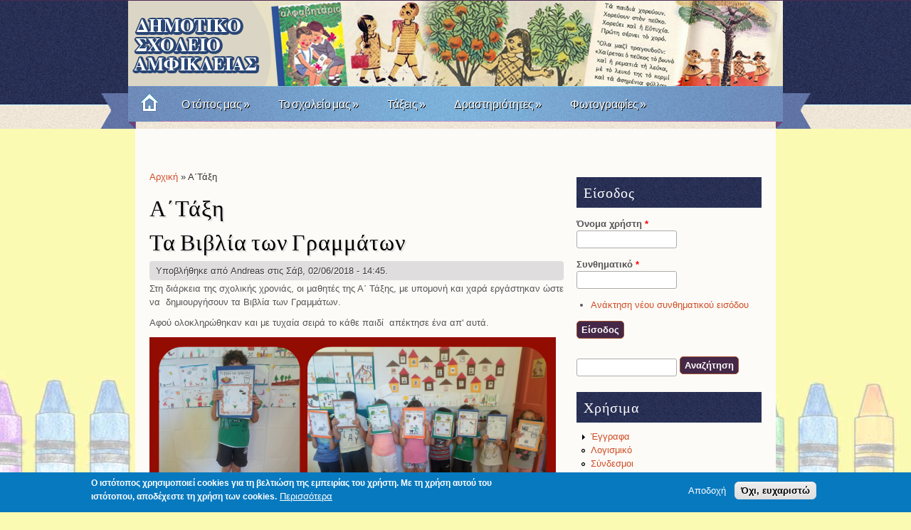

--- FILE ---
content_type: text/html; charset=utf-8
request_url: http://www.dimotikoamfikleias.gr/taxeis/taxi?page=6
body_size: 51959
content:
<!DOCTYPE html>
<html lang="el" dir="ltr">

<head>
  <meta charset="utf-8" />
<meta name="Generator" content="Drupal 7 (http://drupal.org)" />
<link rel="alternate" type="application/rss+xml" title="RSS - Α΄Τάξη" href="http://www.dimotikoamfikleias.gr/taxonomy/term/7/feed" />
<link rel="canonical" href="/taxeis/taxi" />
<link rel="shortlink" href="/taxonomy/term/7" />
<meta about="/taxeis/taxi" typeof="skos:Concept" property="rdfs:label skos:prefLabel" content="Α΄Τάξη" />
<link rel="shortcut icon" href="http://www.dimotikoamfikleias.gr/sites/all/themes/fresh/favicon.ico" type="image/vnd.microsoft.icon" />
  <title>Α΄Τάξη | Δημοτικό Σχολείο Αμφίκλειας</title>
  <link type="text/css" rel="stylesheet" href="http://www.dimotikoamfikleias.gr/sites/default/files/css/css_xE-rWrJf-fncB6ztZfd2huxqgxu4WO-qwma6Xer30m4.css" media="all" />
<link type="text/css" rel="stylesheet" href="http://www.dimotikoamfikleias.gr/sites/default/files/css/css_CueI6iIhjw1A3hMMafooESX1xK3VbUyz4fyChwRT_ns.css" media="all" />
<link type="text/css" rel="stylesheet" href="http://www.dimotikoamfikleias.gr/sites/default/files/css/css_71LimjGUZACm-GAlAY6NJEM1HaPlzutO5DGCON6MAWM.css" media="all" />
<link type="text/css" rel="stylesheet" href="http://www.dimotikoamfikleias.gr/sites/default/files/css/css_Awy0bB5F1eOWSG86QZEEE4ZRsqzhnxEjw6Sq5rfYTvM.css" media="all" />
  <script type="text/javascript" src="http://www.dimotikoamfikleias.gr/sites/default/files/js/js_YD9ro0PAqY25gGWrTki6TjRUG8TdokmmxjfqpNNfzVU.js"></script>
<script type="text/javascript" src="http://www.dimotikoamfikleias.gr/sites/default/files/js/js_RulCPHj8aUtatsXPqRSFtJIhBjBSAzFXZzADEVD4CHY.js"></script>
<script type="text/javascript" src="http://www.dimotikoamfikleias.gr/sites/default/files/js/js_hSKDFkkk7EOxeY5oRFX6r-xukDbQR1T3jGa1a9BMzXA.js"></script>
<script type="text/javascript" src="https://www.googletagmanager.com/gtag/js?id=UA-24251955-21"></script>
<script type="text/javascript">
<!--//--><![CDATA[//><!--
window.dataLayer = window.dataLayer || [];function gtag(){dataLayer.push(arguments)};gtag("js", new Date());gtag("set", "developer_id.dMDhkMT", true);gtag("config", "UA-24251955-21", {"groups":"default"});
//--><!]]>
</script>
<script type="text/javascript" src="http://www.dimotikoamfikleias.gr/sites/default/files/js/js_B6trsIOU5H5p-JX6EarGz1LyDX6fGfVAJNFW0Y6bzSg.js"></script>
<script type="text/javascript">
<!--//--><![CDATA[//><!--
jQuery.extend(Drupal.settings, {"basePath":"\/","pathPrefix":"","setHasJsCookie":0,"ajaxPageState":{"theme":"fresh","theme_token":"MStX8rJ1EUQ6c0NE2dCFgAosephRw2teTqNZExiJc4I","js":{"0":1,"sites\/all\/modules\/eu_cookie_compliance\/js\/eu_cookie_compliance.min.js":1,"misc\/jquery.js":1,"misc\/jquery-extend-3.4.0.js":1,"misc\/jquery-html-prefilter-3.5.0-backport.js":1,"misc\/jquery.once.js":1,"misc\/drupal.js":1,"sites\/all\/modules\/eu_cookie_compliance\/js\/jquery.cookie-1.4.1.min.js":1,"misc\/form-single-submit.js":1,"public:\/\/languages\/el__yvDZICxGowciT98nPhL_EtbP9dzmh9P1fZm2W7fTII.js":1,"sites\/all\/libraries\/colorbox\/jquery.colorbox-min.js":1,"sites\/all\/modules\/colorbox\/js\/colorbox.js":1,"sites\/all\/modules\/colorbox\/styles\/stockholmsyndrome\/colorbox_style.js":1,"sites\/all\/modules\/colorbox\/js\/colorbox_load.js":1,"sites\/all\/modules\/colorbox\/js\/colorbox_inline.js":1,"sites\/all\/modules\/dhtml_menu\/dhtml_menu.js":1,"sites\/all\/modules\/google_analytics\/googleanalytics.js":1,"https:\/\/www.googletagmanager.com\/gtag\/js?id=UA-24251955-21":1,"1":1,"sites\/all\/themes\/fresh\/js\/superfish.js":1,"sites\/all\/themes\/fresh\/js\/jquery.nivo.slider.pack.js":1,"sites\/all\/themes\/fresh\/js\/slider.js":1,"sites\/all\/themes\/fresh\/js\/sfmenu.js":1},"css":{"modules\/system\/system.base.css":1,"modules\/system\/system.menus.css":1,"modules\/system\/system.messages.css":1,"modules\/system\/system.theme.css":1,"modules\/aggregator\/aggregator.css":1,"modules\/book\/book.css":1,"modules\/comment\/comment.css":1,"modules\/field\/theme\/field.css":1,"modules\/node\/node.css":1,"modules\/poll\/poll.css":1,"modules\/search\/search.css":1,"modules\/user\/user.css":1,"sites\/all\/modules\/colorbox\/styles\/stockholmsyndrome\/colorbox_style.css":1,"sites\/all\/modules\/ctools\/css\/ctools.css":1,"sites\/all\/modules\/dhtml_menu\/dhtml_menu.css":1,"sites\/all\/modules\/eu_cookie_compliance\/css\/eu_cookie_compliance.css":1,"modules\/taxonomy\/taxonomy.css":1,"sites\/all\/modules\/addtoany\/addtoany.css":1,"public:\/\/ctools\/css\/8695a9d3e23511e74e4cde79b7ae1666.css":1,"sites\/all\/themes\/fresh\/style.css":1,"sites\/all\/themes\/fresh\/nivo-slider.css":1}},"colorbox":{"opacity":"0.85","current":"{current} of {total}","previous":"\u00ab Prev","next":"Next \u00bb","close":"\u039a\u03bb\u03b5\u03af\u03c3\u03b9\u03bc\u03bf","maxWidth":"98%","maxHeight":"98%","fixed":true,"mobiledetect":true,"mobiledevicewidth":"480px","file_public_path":"\/sites\/default\/files","specificPagesDefaultValue":"admin*\nimagebrowser*\nimg_assist*\nimce*\nnode\/add\/*\nnode\/*\/edit\nprint\/*\nprintpdf\/*\nsystem\/ajax\nsystem\/ajax\/*"},"dhtmlMenu":{"nav":"clone","animation":{"effects":{"height":"height","opacity":"opacity","width":0},"speed":"500"},"effects":{"siblings":"close-same-tree","children":"none","remember":"0"},"filter":{"type":"whitelist","list":{"menu-external-links":"menu-external-links","menu-side-menu":"menu-side-menu","book-toc-1":0,"book-toc-5":0,"main-menu":0,"management":0,"navigation":0,"shortcut-set-1":0,"user-menu":0}}},"eu_cookie_compliance":{"cookie_policy_version":"1.0.0","popup_enabled":1,"popup_agreed_enabled":0,"popup_hide_agreed":0,"popup_clicking_confirmation":false,"popup_scrolling_confirmation":false,"popup_html_info":"\u003Cdiv class=\u0022eu-cookie-compliance-banner eu-cookie-compliance-banner-info eu-cookie-compliance-banner--opt-in\u0022\u003E\n  \u003Cdiv class=\u0022popup-content info\u0022\u003E\n        \u003Cdiv id=\u0022popup-text\u0022\u003E\n      \u003Cp\u003E\u003Cstrong\u003E\u039f \u03b9\u03c3\u03c4\u03cc\u03c4\u03bf\u03c0\u03bf\u03c2 \u03c7\u03c1\u03b7\u03c3\u03b9\u03bc\u03bf\u03c0\u03bf\u03b9\u03b5\u03af cookies \u03b3\u03b9\u03b1 \u03c4\u03b7 \u03b2\u03b5\u03bb\u03c4\u03b9\u03ce\u03c3\u03b7 \u03c4\u03b7\u03c2 \u03b5\u03bc\u03c0\u03b5\u03b9\u03c1\u03af\u03b1\u03c2 \u03c4\u03bf\u03c5 \u03c7\u03c1\u03ae\u03c3\u03c4\u03b7. \u039c\u03b5 \u03c4\u03b7 \u03c7\u03c1\u03ae\u03c3\u03b7 \u03b1\u03c5\u03c4\u03bf\u03cd \u03c4\u03bf\u03c5 \u03b9\u03c3\u03c4\u03cc\u03c4\u03bf\u03c0\u03bf\u03c5, \u03b1\u03c0\u03bf\u03b4\u03ad\u03c7\u03b5\u03c3\u03c4\u03b5 \u03c4\u03b7 \u03c7\u03c1\u03ae\u03c3\u03b7 \u03c4\u03c9\u03bd cookies.\u003C\/strong\u003E\u003C\/p\u003E\n              \u003Cbutton type=\u0022button\u0022 class=\u0022find-more-button eu-cookie-compliance-more-button\u0022\u003E\u03a0\u03b5\u03c1\u03b9\u03c3\u03c3\u03cc\u03c4\u03b5\u03c1\u03b1\u003C\/button\u003E\n          \u003C\/div\u003E\n    \n    \u003Cdiv id=\u0022popup-buttons\u0022 class=\u0022\u0022\u003E\n            \u003Cbutton type=\u0022button\u0022 class=\u0022agree-button eu-cookie-compliance-secondary-button\u0022\u003E\u0391\u03c0\u03bf\u03b4\u03bf\u03c7\u03ae\u003C\/button\u003E\n              \u003Cbutton type=\u0022button\u0022 class=\u0022decline-button eu-cookie-compliance-default-button\u0022 \u003E\u038c\u03c7\u03b9, \u03b5\u03c5\u03c7\u03b1\u03c1\u03b9\u03c3\u03c4\u03ce\u003C\/button\u003E\n          \u003C\/div\u003E\n  \u003C\/div\u003E\n\u003C\/div\u003E","use_mobile_message":false,"mobile_popup_html_info":"\u003Cdiv class=\u0022eu-cookie-compliance-banner eu-cookie-compliance-banner-info eu-cookie-compliance-banner--opt-in\u0022\u003E\n  \u003Cdiv class=\u0022popup-content info\u0022\u003E\n        \u003Cdiv id=\u0022popup-text\u0022\u003E\n                    \u003Cbutton type=\u0022button\u0022 class=\u0022find-more-button eu-cookie-compliance-more-button\u0022\u003E\u03a0\u03b5\u03c1\u03b9\u03c3\u03c3\u03cc\u03c4\u03b5\u03c1\u03b1\u003C\/button\u003E\n          \u003C\/div\u003E\n    \n    \u003Cdiv id=\u0022popup-buttons\u0022 class=\u0022\u0022\u003E\n            \u003Cbutton type=\u0022button\u0022 class=\u0022agree-button eu-cookie-compliance-secondary-button\u0022\u003E\u0391\u03c0\u03bf\u03b4\u03bf\u03c7\u03ae\u003C\/button\u003E\n              \u003Cbutton type=\u0022button\u0022 class=\u0022decline-button eu-cookie-compliance-default-button\u0022 \u003E\u038c\u03c7\u03b9, \u03b5\u03c5\u03c7\u03b1\u03c1\u03b9\u03c3\u03c4\u03ce\u003C\/button\u003E\n          \u003C\/div\u003E\n  \u003C\/div\u003E\n\u003C\/div\u003E\n","mobile_breakpoint":"768","popup_html_agreed":"\u003Cdiv\u003E\n  \u003Cdiv class=\u0022popup-content agreed\u0022\u003E\n    \u003Cdiv id=\u0022popup-text\u0022\u003E\n      \u003Ch2\u003EThank you for accepting cookies\u003C\/h2\u003E\n\u003Cp\u003EYou can now hide this message or find out more about cookies.\u003C\/p\u003E\n    \u003C\/div\u003E\n    \u003Cdiv id=\u0022popup-buttons\u0022\u003E\n      \u003Cbutton type=\u0022button\u0022 class=\u0022hide-popup-button eu-cookie-compliance-hide-button\u0022\u003E\u0391\u03c0\u03cc\u03ba\u03c1\u03c5\u03c8\u03b7\u003C\/button\u003E\n              \u003Cbutton type=\u0022button\u0022 class=\u0022find-more-button eu-cookie-compliance-more-button-thank-you\u0022 \u003E\u03a0\u03b5\u03c1\u03b9\u03c3\u03c3\u03cc\u03c4\u03b5\u03c1\u03b5\u03c2 \u03c0\u03bb\u03b7\u03c1\u03bf\u03c6\u03bf\u03c1\u03af\u03b5\u03c2\u003C\/button\u003E\n          \u003C\/div\u003E\n  \u003C\/div\u003E\n\u003C\/div\u003E","popup_use_bare_css":false,"popup_height":"auto","popup_width":"100%","popup_delay":1000,"popup_link":"\/content\/politiki-prostasias-prosopikon-dedomenon","popup_link_new_window":1,"popup_position":null,"fixed_top_position":1,"popup_language":"el","store_consent":false,"better_support_for_screen_readers":0,"reload_page":0,"domain":"","domain_all_sites":null,"popup_eu_only_js":0,"cookie_lifetime":"100","cookie_session":false,"disagree_do_not_show_popup":0,"method":"opt_in","allowed_cookies":"","withdraw_markup":"\u003Cbutton type=\u0022button\u0022 class=\u0022eu-cookie-withdraw-tab\u0022\u003EPrivacy settings\u003C\/button\u003E\n\u003Cdiv class=\u0022eu-cookie-withdraw-banner\u0022\u003E\n  \u003Cdiv class=\u0022popup-content info\u0022\u003E\n    \u003Cdiv id=\u0022popup-text\u0022\u003E\n      \u003Ch2\u003EWe use cookies on this site to enhance your user experience\u003C\/h2\u003E\n\u003Cp\u003EYou have given your consent for us to set cookies.\u003C\/p\u003E\n    \u003C\/div\u003E\n    \u003Cdiv id=\u0022popup-buttons\u0022\u003E\n      \u003Cbutton type=\u0022button\u0022 class=\u0022eu-cookie-withdraw-button\u0022\u003EWithdraw consent\u003C\/button\u003E\n    \u003C\/div\u003E\n  \u003C\/div\u003E\n\u003C\/div\u003E\n","withdraw_enabled":false,"withdraw_button_on_info_popup":false,"cookie_categories":[],"cookie_categories_details":[],"enable_save_preferences_button":true,"cookie_name":"","cookie_value_disagreed":"0","cookie_value_agreed_show_thank_you":"1","cookie_value_agreed":"2","containing_element":"body","automatic_cookies_removal":true,"close_button_action":"close_banner"},"googleanalytics":{"account":["UA-24251955-21"],"trackOutbound":1,"trackMailto":1,"trackDownload":1,"trackDownloadExtensions":"7z|aac|arc|arj|asf|asx|avi|bin|csv|doc(x|m)?|dot(x|m)?|exe|flv|gif|gz|gzip|hqx|jar|jpe?g|js|mp(2|3|4|e?g)|mov(ie)?|msi|msp|pdf|phps|png|ppt(x|m)?|pot(x|m)?|pps(x|m)?|ppam|sld(x|m)?|thmx|qtm?|ra(m|r)?|sea|sit|tar|tgz|torrent|txt|wav|wma|wmv|wpd|xls(x|m|b)?|xlt(x|m)|xlam|xml|z|zip","trackColorbox":1},"urlIsAjaxTrusted":{"\/taxeis\/taxi?destination=taxonomy\/term\/7%3Fpage%3D6":true,"\/taxeis\/taxi?page=6":true}});
//--><!]]>
</script>
  <!--[if lt IE 9]>
    <script src="http://html5shiv.googlecode.com/svn/trunk/html5.js"></script>
  <![endif]-->
</head>

<body class="html not-front not-logged-in one-sidebar sidebar-first page-taxonomy page-taxonomy-term page-taxonomy-term- page-taxonomy-term-7" >
    <div id="topbar">
<div class="feedlist">
  <ul>
    <li><a href="//rss.xml">RSS</a></li>
    <li><a href="http://www.facebook.com/saran.quardz" target="_blank" rel="me">Facebook</a></li> 
    <li><a href="http://www.twitter.com/saranquardz" target="_blank" rel="me">Twitter</a></li>
  </ul>
</div>
</div>
<div id="masthead">
  <div id="top">
    <div class="head">      
          <h1 class="sitename"><a href="/" title="Αρχική"></a></h1>
  <div class="clear"></div>	
    </div>
  </div>
	
  <div id="botmenu">
    <a title="Home" href="/" class="homemenu"> </a>
    <div id="submenu">
    <ul class="menu"><li class="first expanded"><a href="/content/o-topos-mas">Ο  τόπος μας</a><ul class="menu"><li class="first leaf"><a href="/content/amfikleia">Αμφίκλεια</a></li>
<li class="last leaf"><a href="/content/axiotheata">Αξιοθέατα</a></li>
</ul></li>
<li class="expanded"><a href="/content/sholeio-mas">Το σχολείο μας</a><ul class="menu"><li class="first leaf"><a href="/content/dieythynsi">Διεύθυνση</a></li>
<li class="leaf"><a href="/content/ekpaideytikoi">Εκπαιδευτικοί</a></li>
<li class="leaf"><a href="/content/egkatastaseis" title="">Εγκαταστάσεις</a></li>
<li class="leaf"><a href="/content/syllogos-goneon" title="">Πρόγραμμα</a></li>
<li class="last leaf"><a href="/content/syllogos-goneon" title="">Σύλλογος Γονέων</a></li>
</ul></li>
<li class="expanded active-trail"><a href="/" title="" class="active-trail">Τάξεις</a><ul class="menu"><li class="first leaf active-trail"><a href="/taxeis/taxi" title="" class="active-trail active">Α&#039;</a></li>
<li class="leaf"><a href="/taxeis/b-taxi" title="">Β&#039;</a></li>
<li class="leaf"><a href="/taxeis/g-taxi" title="">Γ&#039;</a></li>
<li class="leaf"><a href="/taxeis/d" title="">Δ΄</a></li>
<li class="leaf"><a href="/taxeis/e-taxi" title="">Ε&#039;</a></li>
<li class="leaf"><a href="/taxeis/st-taxi" title="">ΣΤ&#039;</a></li>
<li class="leaf"><a href="/drastiriotites/tmima-entaxis" title="">Τμήμα Ένταξης</a></li>
<li class="leaf"><a href="/drastiriotites/oloimero" title="">Ολοήμερο</a></li>
<li class="last leaf"><a href="/taxeis/vivliothiki" title="">Βιβλιοθήκη</a></li>
</ul></li>
<li class="expanded"><a href="/content/dieythynsi" title="">Δραστηριότητες</a><ul class="menu"><li class="first leaf"><a href="/drastiriotites/eyelikti-zoni" title="">Ευέλικτη Ζώνη</a></li>
<li class="leaf"><a href="/drastiriotites/peribantologika" title="">Περιβαλλοντικά</a></li>
<li class="leaf"><a href="/drastiriotites/diafora" title="">Εκδρομές-Διάφορα</a></li>
<li class="last leaf"><a href="/fotografies/ekdiloseis" title="">Δράσεις σχολείου</a></li>
</ul></li>
<li class="expanded"><a href="/" title="">Φωτογραφίες</a><ul class="menu"><li class="first leaf"><a href="/content/sholeio-mas-me-heimoniatiko-fonto">Το Σχολείο μας</a></li>
<li class="leaf"><a href="/fotografies/ekdromes" title="">Εκδρομές</a></li>
<li class="last leaf"><a href="/fotografies/istoriko-arheio" title="">Ιστορικό αρχείο</a></li>
</ul></li>
<li class="last leaf"><a href="/content/pos-thymomaste-tin-epanastasi-toy-21-mia-sholiki-drasi-topikis-istorias">Πώς θυμόμαστε την Επανάσταση του &#039;21;  Μια σχολική δράση τοπικής ιστορίας</a></li>
</ul>    </div>
  </div>
</div>

<div id="wrapper">
 <div id="casing">
	
  
  
  <div id="content">
  <div class="breadcrumb"><h2 class="element-invisible">Είστε εδώ</h2><nav class="breadcrumb"><a href="/">Αρχική</a> » Α΄Τάξη</nav></div>  <section id="main" role="main" class="post">
        <a id="main-content"></a>
            <div class="title"><h2 class="title" id="page-title">Α΄Τάξη</h2></div>                <div class="region region-content">
  <div id="block-system-main" class="block block-system">

      
  <div class="content">
    <div class="term-listing-heading"><div id="taxonomy-term-7" class="taxonomy-term vocabulary-takseis">

  
  <div class="content">
      </div>

</div>
</div>  <article id="node-1015" class="node node-takseis node-promoted node-teaser clearfix" about="/content/ta-vivlia-ton-grammaton" typeof="sioc:Item foaf:Document">
          <header>
	                  <h2 class="title" ><a href="/content/ta-vivlia-ton-grammaton">Τα  Βιβλία των Γραμμάτων</a></h2>
            <span property="dc:title" content="Τα  Βιβλία των Γραμμάτων" class="rdf-meta element-hidden"></span><span property="sioc:num_replies" content="0" datatype="xsd:integer" class="rdf-meta element-hidden"></span>  
              <span class="submitted"><span property="dc:date dc:created" content="2018-06-02T14:45:00+03:00" datatype="xsd:dateTime" rel="sioc:has_creator">Υποβλήθηκε από <span class="username" xml:lang="" about="/users/andreas" typeof="sioc:UserAccount" property="foaf:name" datatype="">Andreas</span> στις Σάβ, 02/06/2018 - 14:45.</span></span>
      
          </header>
  
  <div class="content">
    <div class="field field-name-body field-type-text-with-summary field-label-hidden"><div class="field-items"><div class="field-item even" property="content:encoded"><p>Στη διάρκεια της σχολικής χρονιάς, οι μαθητές της Α΄ Τάξης, με υπομονή και χαρά εργάστηκαν ώστε να  δημιουργήσουν τα Βιβλία των Γραμμάτων.</p><p>Αφού ολοκληρώθηκαν και με τυχαία σειρά το κάθε παιδί  απέκτησε ένα απ' αυτά.</p><p><img src="http://dimotikoamfikleias.gr/sites/default/files/pizap.com153000315595715.jpg" width="571" height="551" /></p><p><img src="http://dimotikoamfikleias.gr/sites/default/files/pizap.com15299956744161.jpg" width="572" height="550" /></p><p><img src="http://dimotikoamfikleias.gr/sites/default/files/pizap.com15299959976282.jpg" width="571" height="550" /></p></div></div></div>  </div>

      <footer>
            <ul class="links inline"><li class="node-readmore first last"><a href="/content/ta-vivlia-ton-grammaton" rel="tag" title="Τα  Βιβλία των Γραμμάτων">Διαβάστε περισσότερα<span class="element-invisible"> για Τα  Βιβλία των Γραμμάτων</span></a></li>
</ul>    </footer>
  
    </article> <!-- /.node -->
  <article id="node-1012" class="node node-takseis node-promoted node-teaser clearfix" about="/content/oi-petaloydes-ston-parnasso" typeof="sioc:Item foaf:Document">
          <header>
	                  <h2 class="title" ><a href="/content/oi-petaloydes-ston-parnasso">«Οι πεταλούδες στον Παρνασσό»</a></h2>
            <span property="dc:title" content="«Οι πεταλούδες στον Παρνασσό»" class="rdf-meta element-hidden"></span><span property="sioc:num_replies" content="0" datatype="xsd:integer" class="rdf-meta element-hidden"></span>  
              <span class="submitted"><span property="dc:date dc:created" content="2018-05-30T00:03:17+03:00" datatype="xsd:dateTime" rel="sioc:has_creator">Υποβλήθηκε από <span class="username" xml:lang="" about="/users/panagiota" typeof="sioc:UserAccount" property="foaf:name" datatype="">panagiota</span> στις Τετ, 30/05/2018 - 00:03.</span></span>
      
          </header>
  
  <div class="content">
    <div class="field field-name-body field-type-text-with-summary field-label-hidden"><div class="field-items"><div class="field-item even" property="content:encoded"><p style="text-align: justify;"><span style="font-size: medium;">Την Παρασκευή 18 Μαΐου 2018,  οι μαθητές της Α΄ Τάξης του Δημοτικού Σχολείου Αμφίκλειας επισκέφτηκαν τα γραφεία του Φορέα Διαχείρισης Εθνικού Δρυμού Παρνασσού συνοδευόμενοι από τη δασκάλα τους κα. Θανασιά Αθηνά και το δάσκαλο των Εικαστικών κο. Καραγιάννη Αλέξανδρο.</span></p><p> <img src="http://dimotikoamfikleias.gr/sites/default/files/1_1_1.jpg" width="580" height="386" /></p></div></div></div>  </div>

      <footer>
            <ul class="links inline"><li class="node-readmore first last"><a href="/content/oi-petaloydes-ston-parnasso" rel="tag" title="«Οι πεταλούδες στον Παρνασσό»">Διαβάστε περισσότερα<span class="element-invisible"> για «Οι πεταλούδες στον Παρνασσό»</span></a></li>
</ul>    </footer>
  
    </article> <!-- /.node -->
  <article id="node-377" class="node node-takseis node-promoted node-teaser clearfix" about="/content/giorti-tis-miteras-1" typeof="sioc:Item foaf:Document">
          <header>
	                  <h2 class="title" ><a href="/content/giorti-tis-miteras-1">Γιορτή της μητέρας-Χρόνια Πολλά!</a></h2>
            <span property="dc:title" content="Γιορτή της μητέρας-Χρόνια Πολλά!" class="rdf-meta element-hidden"></span><span property="sioc:num_replies" content="0" datatype="xsd:integer" class="rdf-meta element-hidden"></span>  
              <span class="submitted"><span property="dc:date dc:created" content="2018-05-13T09:59:14+03:00" datatype="xsd:dateTime" rel="sioc:has_creator">Υποβλήθηκε από <span class="username" xml:lang="" about="/users/panagiota" typeof="sioc:UserAccount" property="foaf:name" datatype="">panagiota</span> στις Κυρ, 13/05/2018 - 09:59.</span></span>
      
          </header>
  
  <div class="content">
    <div class="field field-name-body field-type-text-with-summary field-label-hidden"><div class="field-items"><div class="field-item even" property="content:encoded"><p><img src="http://dimotikoamfikleias.gr/sites/default/files/img_5413.jpg" width="550" height="718" /></p></div></div></div>  </div>

      <footer>
            <ul class="links inline"><li class="node-readmore first last"><a href="/content/giorti-tis-miteras-1" rel="tag" title="Γιορτή της μητέρας-Χρόνια Πολλά!">Διαβάστε περισσότερα<span class="element-invisible"> για Γιορτή της μητέρας-Χρόνια Πολλά!</span></a></li>
</ul>    </footer>
  
    </article> <!-- /.node -->
  <article id="node-1005" class="node node-takseis node-promoted node-teaser clearfix" about="/content/i-taxi-sti-dimosia-vivliothiki" typeof="sioc:Item foaf:Document">
          <header>
	                  <h2 class="title" ><a href="/content/i-taxi-sti-dimosia-vivliothiki">Η  Α΄ τάξη στη Δημόσια Βιβλιοθήκη Αμφίκλειας</a></h2>
            <span property="dc:title" content="Η  Α΄ τάξη στη Δημόσια Βιβλιοθήκη Αμφίκλειας" class="rdf-meta element-hidden"></span><span property="sioc:num_replies" content="0" datatype="xsd:integer" class="rdf-meta element-hidden"></span>  
              <span class="submitted"><span property="dc:date dc:created" content="2018-05-03T20:24:00+03:00" datatype="xsd:dateTime" rel="sioc:has_creator">Υποβλήθηκε από <span class="username" xml:lang="" about="/users/andreas" typeof="sioc:UserAccount" property="foaf:name" datatype="">Andreas</span> στις Πέμ, 03/05/2018 - 20:24.</span></span>
      
          </header>
  
  <div class="content">
    <div class="field field-name-body field-type-text-with-summary field-label-hidden"><div class="field-items"><div class="field-item even" property="content:encoded"><p style="text-align: justify;"><span style="font-size: small;">Την Πέμπτη 3 Μαίου 2018, οι μαθητές της Α΄τάξης με τις εκπαιδευτικούς Αθηνά Θανασιά και Αντωνιάδου Αλεξάνδρα, πραγματοποίησαν εκπαιδευτική επίσκεψη στη Δημόσια Βιβλιοθήκη Αμφίκλειας.</span></p><p style="text-align: justify;"><span style="font-size: small;"><img src="http://dimotikoamfikleias.gr/sites/default/files/pizap.com15255330345333.jpg" width="600" height="500" /></span></p><p style="text-align: justify;"><span style="font-size: small;">Αφού  έγιναν μέλη της, δανείστηκαν πολλά εκπαιδευτικά και ψυχαγωγικά βιβλία. </span></p></div></div></div>  </div>

      <footer>
            <ul class="links inline"><li class="node-readmore first last"><a href="/content/i-taxi-sti-dimosia-vivliothiki" rel="tag" title="Η  Α΄ τάξη στη Δημόσια Βιβλιοθήκη Αμφίκλειας">Διαβάστε περισσότερα<span class="element-invisible"> για Η  Α΄ τάξη στη Δημόσια Βιβλιοθήκη Αμφίκλειας</span></a></li>
</ul>    </footer>
  
    </article> <!-- /.node -->
  <article id="node-994" class="node node-takseis node-promoted node-teaser clearfix" about="/content/hristoygenniatikes-kartes" typeof="sioc:Item foaf:Document">
          <header>
	                  <h2 class="title" ><a href="/content/hristoygenniatikes-kartes">Χριστουγεννιάτικες κάρτες</a></h2>
            <span property="dc:title" content="Χριστουγεννιάτικες κάρτες" class="rdf-meta element-hidden"></span><span property="sioc:num_replies" content="0" datatype="xsd:integer" class="rdf-meta element-hidden"></span>  
              <span class="submitted"><span property="dc:date dc:created" content="2018-01-03T15:50:00+02:00" datatype="xsd:dateTime" rel="sioc:has_creator">Υποβλήθηκε από <span class="username" xml:lang="" about="/users/andreas" typeof="sioc:UserAccount" property="foaf:name" datatype="">Andreas</span> στις Τετ, 03/01/2018 - 15:50.</span></span>
      
          </header>
  
  <div class="content">
    <div class="field field-name-body field-type-text-with-summary field-label-hidden"><div class="field-items"><div class="field-item even" property="content:encoded"><p>Την ώρα των Εικαστικών με την καθοδήγηση του κ.Αλέξανδρου Καραγιάννη φτιάξαμε ωραίες χριστουγεννιάτικες κάρτες!</p><p> </p><p><img src="http://dimotikoamfikleias.gr/sites/default/files/pizap.com15150519969551.jpg" width="550" height="501" /></p><p><img src="http://dimotikoamfikleias.gr/sites/default/files/pizap.com15150521837502.jpg" width="550" height="500" /></p><p><img src="http://dimotikoamfikleias.gr/sites/default/files/pizap.com15150523574413.jpg" width="550" height="500" /></p></div></div></div>  </div>

      <footer>
            <ul class="links inline"><li class="node-readmore first last"><a href="/content/hristoygenniatikes-kartes" rel="tag" title="Χριστουγεννιάτικες κάρτες">Διαβάστε περισσότερα<span class="element-invisible"> για Χριστουγεννιάτικες κάρτες</span></a></li>
</ul>    </footer>
  
    </article> <!-- /.node -->
  <article id="node-993" class="node node-takseis node-promoted node-teaser clearfix" about="/content/lexeis-me-grammata-apo-efimerides" typeof="sioc:Item foaf:Document">
          <header>
	                  <h2 class="title" ><a href="/content/lexeis-me-grammata-apo-efimerides">Λέξεις με γράμματα από εφημερίδες</a></h2>
            <span property="dc:title" content="Λέξεις με γράμματα από εφημερίδες" class="rdf-meta element-hidden"></span><span property="sioc:num_replies" content="0" datatype="xsd:integer" class="rdf-meta element-hidden"></span>  
              <span class="submitted"><span property="dc:date dc:created" content="2017-12-02T15:50:00+02:00" datatype="xsd:dateTime" rel="sioc:has_creator">Υποβλήθηκε από <span class="username" xml:lang="" about="/users/andreas" typeof="sioc:UserAccount" property="foaf:name" datatype="">Andreas</span> στις Σάβ, 02/12/2017 - 15:50.</span></span>
      
          </header>
  
  <div class="content">
    <div class="field field-name-body field-type-text-with-summary field-label-hidden"><div class="field-items"><div class="field-item even" property="content:encoded"><p>Με τις οδηγίες της κ.Χριστίνας Καντερέ, 2 ώρες την εβδομάδα διδάσκει στην Α΄τάξη, καταφέραμε και κολλήσαμε τις λέξεις που δημιουργήσαμε.</p><p><img src="http://dimotikoamfikleias.gr/sites/default/files/pizap.com15147116839952.jpg" width="580" height="500" /></p><p><img src="http://dimotikoamfikleias.gr/sites/default/files/pizap.com15147115947791.jpg" width="580" height="500" /></p><p><img src="http://dimotikoamfikleias.gr/sites/default/files/pizap.com15147139249113.jpg" width="581" height="500" /></p></div></div></div>  </div>

      <footer>
            <ul class="links inline"><li class="node-readmore first last"><a href="/content/lexeis-me-grammata-apo-efimerides" rel="tag" title="Λέξεις με γράμματα από εφημερίδες">Διαβάστε περισσότερα<span class="element-invisible"> για Λέξεις με γράμματα από εφημερίδες</span></a></li>
</ul>    </footer>
  
    </article> <!-- /.node -->
  <article id="node-992" class="node node-takseis node-promoted node-teaser clearfix" about="/content/proti-grafi" typeof="sioc:Item foaf:Document">
          <header>
	                  <h2 class="title" ><a href="/content/proti-grafi">Πρώτη γραφή</a></h2>
            <span property="dc:title" content="Πρώτη γραφή" class="rdf-meta element-hidden"></span><span property="sioc:num_replies" content="0" datatype="xsd:integer" class="rdf-meta element-hidden"></span>  
              <span class="submitted"><span property="dc:date dc:created" content="2017-11-30T20:50:00+02:00" datatype="xsd:dateTime" rel="sioc:has_creator">Υποβλήθηκε από <span class="username" xml:lang="" about="/users/andreas" typeof="sioc:UserAccount" property="foaf:name" datatype="">Andreas</span> στις Πέμ, 30/11/2017 - 20:50.</span></span>
      
          </header>
  
  <div class="content">
    <div class="field field-name-body field-type-text-with-summary field-label-hidden"><div class="field-items"><div class="field-item even" property="content:encoded"><p>Γραμματάκια ένα σωρό,</p><p>μου πε η δασκάλα, να μάθω εγώ.</p><p>Της είπα: είναι δύσκολο αυτό!</p><p>Μα μου πε: κι εγώ τι κάνω εδώ;</p><p> </p><p>Μου πιασε το χέρι γερά,</p><p>πάμε μου λέει σταθερά</p><p>Ω τόσο εύκολα είναι τελικά;</p><p>Εγώ τα έγραψα όλα αυτά;</p><p> </p><p>Κοίτα  πρώτο τετράδιο ζηλευτό.</p><p>Θα το χω μια ζωή αυτό.</p><p>Κάθε γράμμα και ζωγραφιά,</p><p>κάθε σελίδα μια ομορφιά!</p><p>Α.Θ.</p><p><img src="http://dimotikoamfikleias.gr/sites/default/files/pizap.com15146499181531.jpg" width="579" height="500" /></p></div></div></div>  </div>

      <footer>
            <ul class="links inline"><li class="node-readmore first last"><a href="/content/proti-grafi" rel="tag" title="Πρώτη γραφή">Διαβάστε περισσότερα<span class="element-invisible"> για Πρώτη γραφή</span></a></li>
</ul>    </footer>
  
    </article> <!-- /.node -->
  <article id="node-984" class="node node-takseis node-teaser clearfix" about="/content/oi-mathites-tis-taxis" typeof="sioc:Item foaf:Document">
          <header>
	                  <h2 class="title" ><a href="/content/oi-mathites-tis-taxis">Οι μαθητές της Α΄ Τάξης</a></h2>
            <span property="dc:title" content="Οι μαθητές της Α΄ Τάξης" class="rdf-meta element-hidden"></span><span property="sioc:num_replies" content="0" datatype="xsd:integer" class="rdf-meta element-hidden"></span>  
              <span class="submitted"><span property="dc:date dc:created" content="2017-10-27T20:50:00+03:00" datatype="xsd:dateTime" rel="sioc:has_creator">Υποβλήθηκε από <span class="username" xml:lang="" about="/users/andreas" typeof="sioc:UserAccount" property="foaf:name" datatype="">Andreas</span> στις Παρ, 27/10/2017 - 20:50.</span></span>
      
          </header>
  
  <div class="content">
    <div class="field field-name-body field-type-text-with-summary field-label-hidden"><div class="field-items"><div class="field-item even" property="content:encoded"><p><img src="http://dimotikoamfikleias.gr/sites/default/files/1_55.jpg" width="569" height="500" /></p></div></div></div>  </div>

      <footer>
            <ul class="links inline"><li class="node-readmore first last"><a href="/content/oi-mathites-tis-taxis" rel="tag" title="Οι μαθητές της Α΄ Τάξης">Διαβάστε περισσότερα<span class="element-invisible"> για Οι μαθητές της Α΄ Τάξης</span></a></li>
</ul>    </footer>
  
    </article> <!-- /.node -->
<h2 class="element-invisible">Σελίδες</h2><div class="item-list"><ul class="pager"><li class="pager-first first"><a title="Πρώτη σελίδα" href="/taxeis/taxi">« πρώτη</a></li>
<li class="pager-previous"><a title="Προηγούμενη σελίδα" href="/taxeis/taxi?page=5">‹ προηγούμενη</a></li>
<li class="pager-ellipsis">…</li>
<li class="pager-item"><a title="πήγαινε στη σελίδα 3" href="/taxeis/taxi?page=2">3</a></li>
<li class="pager-item"><a title="πήγαινε στη σελίδα 4" href="/taxeis/taxi?page=3">4</a></li>
<li class="pager-item"><a title="πήγαινε στη σελίδα 5" href="/taxeis/taxi?page=4">5</a></li>
<li class="pager-item"><a title="πήγαινε στη σελίδα 6" href="/taxeis/taxi?page=5">6</a></li>
<li class="pager-current">7</li>
<li class="pager-item"><a title="πήγαινε στη σελίδα 8" href="/taxeis/taxi?page=7">8</a></li>
<li class="pager-item"><a title="πήγαινε στη σελίδα 9" href="/taxeis/taxi?page=8">9</a></li>
<li class="pager-item"><a title="πήγαινε στη σελίδα 10" href="/taxeis/taxi?page=9">10</a></li>
<li class="pager-item"><a title="πήγαινε στη σελίδα 11" href="/taxeis/taxi?page=10">11</a></li>
<li class="pager-ellipsis">…</li>
<li class="pager-next"><a title="Επόμενη σελίδα" href="/taxeis/taxi?page=7">επόμενη ›</a></li>
<li class="pager-last last"><a title="Τελευταία σελίδα" href="/taxeis/taxi?page=23">τελευταία »</a></li>
</ul></div>  </div>
  
</div> <!-- /.block -->
</div>
 <!-- /.region -->
  </section> <!-- /#main -->
  </div>
      <aside id="sidebar-first" role="complementary" class="sidebar clearfix">
      <div class="region region-sidebar-first">
  <div id="block-user-login" class="block block-user">

        <h2 >Είσοδος</h2>
    
  <div class="content">
    <form action="/taxeis/taxi?destination=taxonomy/term/7%3Fpage%3D6" method="post" id="user-login-form" accept-charset="UTF-8"><div><div class="form-item form-type-textfield form-item-name">
  <label for="edit-name">Όνομα χρήστη <span class="form-required" title="Το πεδίο είναι απαραίτητο.">*</span></label>
 <input type="text" id="edit-name" name="name" value="" size="15" maxlength="60" class="form-text required" />
</div>
<div class="form-item form-type-password form-item-pass">
  <label for="edit-pass">Συνθηματικό <span class="form-required" title="Το πεδίο είναι απαραίτητο.">*</span></label>
 <input type="password" id="edit-pass" name="pass" size="15" maxlength="128" class="form-text required" />
</div>
<div class="item-list"><ul><li class="first last"><a href="/user/password" title="Ανάκτηση νέου συνθηματικού εισόδου μέσω e-mail.">Ανάκτηση νέου συνθηματικού εισόδου</a></li>
</ul></div><input type="hidden" name="form_build_id" value="form-9_rBqlwVc4lybfAiOpBT6xOujRbjxr5Oos3QzikkUC8" />
<input type="hidden" name="form_id" value="user_login_block" />
<div class="form-actions form-wrapper" id="edit-actions"><input type="submit" id="edit-submit" name="op" value="Είσοδος" class="form-submit" /></div></div></form>  </div>
  
</div> <!-- /.block -->
<div id="block-search-form" class="block block-search">

      
  <div class="content">
    <form action="/taxeis/taxi?page=6" method="post" id="search-block-form" accept-charset="UTF-8"><div><div class="container-inline">
      <h2 class="element-invisible">Φόρμα αναζήτησης</h2>
    <div class="form-item form-type-textfield form-item-search-block-form">
  <label class="element-invisible" for="edit-search-block-form--2">Αναζήτηση </label>
 <input title="Πληκτρολογήστε τους όρους που θέλετε να αναζητήσετε." type="text" id="edit-search-block-form--2" name="search_block_form" value="" size="15" maxlength="128" class="form-text" />
</div>
<div class="form-actions form-wrapper" id="edit-actions--2"><input type="submit" id="edit-submit--2" name="op" value="Αναζήτηση" class="form-submit" /></div><input type="hidden" name="form_build_id" value="form-0dzpKefusede3xFvxDu5_bweLT5PV68zlz2kYniYG68" />
<input type="hidden" name="form_id" value="search_block_form" />
</div>
</div></form>  </div>
  
</div> <!-- /.block -->
<div id="block-menu-menu-side-menu" class="block block-menu">

        <h2 >Χρήσιμα</h2>
    
  <div class="content">
    <ul class="menu"><li class="first collapsed dhtml-menu start-collapsed" id="dhtml_menu-4008"><a href="http://www.dimotikoamfikleias.gr" title="">Έγγραφα</a><ul class="menu"><li class="first collapsed dhtml-menu start-collapsed" id="dhtml_menu-465"><a href="/node-tags/eggrafa" title="">Προς Γονείς</a></li>
<li class="last leaf dhtml-menu" id="dhtml_menu-491"><a href="/eggrafa/gia-ekpaideytikoys" title="">Προς Εκπαιδευτικούς</a></li>
</ul></li>
<li class="leaf dhtml-menu" id="dhtml_menu-466"><a href="/eggrafa/logismiko" title="">Λογισμικό</a></li>
<li class="leaf dhtml-menu" id="dhtml_menu-467"><a href="/content/syndesmoi" title="">Σύνδεσμοι</a></li>
<li class="leaf dhtml-menu" id="dhtml_menu-436"><a href="/contact" title="">Επικοινωνία</a></li>
<li class="last leaf dhtml-menu" id="dhtml_menu-1971"><a href="/content/arthra-mathiton" title="">Άρθρα-Δημιουργίες μαθητών</a></li>
</ul>  </div>
  
</div> <!-- /.block -->
<div id="block-block-26" class="block block-block">

        <h2 >Διαδραστικά Σχολικά Βιβλία</h2>
    
  <div class="content">
    <p><a href="http://ebooks.edu.gr/ebooks/v2/allmaterial.jsp"><img src="https://dimotikoamfikleias.gr/sites/default/files/images_24.jpg" width="250" height="115" /></a></p>  </div>
  
</div> <!-- /.block -->
<div id="block-block-14" class="block block-block">

        <h2 >Σχολικός οδηγός για γονείς</h2>
    
  <div class="content">
    <p><a href="https://www.aftodioikisi.gr/wp-content/uploads/2019/02/%CE%A3%CF%87%CE%BF%CE%BB%CE%B9%CE%BA%CF%8C-%CE%9F%CE%B4%CE%B7%CE%B3%CF%8C.pdf" target="_blank">Πατήστε στο σύνδεσμο</a></p><p><a href="https://www.aftodioikisi.gr/wp-content/uploads/2019/02/%CE%A3%CF%87%CE%BF%CE%BB%CE%B9%CE%BA%CF%8C-%CE%9F%CE%B4%CE%B7%CE%B3%CF%8C.pdf" target="_blank"><img src="https://dimotikoamfikleias.gr/sites/default/files/sxolikos-odigos_1.jpg" width="250" height="156" /></a></p>  </div>
  
</div> <!-- /.block -->
<div id="block-block-23" class="block block-block">

        <h2 >Ηλεκτρονική σχολική τάξη (e-class)- Είσοδος</h2>
    
  <div class="content">
    <p><a href="https://eclass.sch.gr/">https://eclass.sch.gr/</a></p>  </div>
  
</div> <!-- /.block -->
<div id="block-block-22" class="block block-block">

        <h2 >ΜΑΘΑΙΝΟΥΜΕ ΣΠΙΤΙ - ΕΡΤ web</h2>
    
  <div class="content">
    <p><a href="https://webtv.ert.gr/shows/mathainoume-sto-spiti/">https://webtv.ert.gr/shows/mathainoume-sto-spiti/</a></p>  </div>
  
</div> <!-- /.block -->
<div id="block-block-21" class="block block-block">

        <h2 >Φωτόδεντρο</h2>
    
  <div class="content">
    <p><a href="http://photodentro.edu.gr/video/subject-search?locale=el"><img src="https://dimotikoamfikleias.gr/sites/default/files/fotodedro-300x167.jpg" width="250" height="139" /></a></p><p><a href="http://photodentro.edu.gr/video/subject-search?locale=el">http://photodentro.edu.gr/video/subject-search?locale=el</a></p>  </div>
  
</div> <!-- /.block -->
<div id="block-block-6" class="block block-block">

        <h2 >Μάθετε για τον σεισμό</h2>
    
  <div class="content">
    <p style="text-align: center;"><a href="http://kids.oasp.gr/" target="_blank"><img src="https://dimotikoamfikleias.gr/sites/default/files/pictures/epikoinonia_32.jpg" width="256" height="197" style="display: block; margin-left: auto; margin-right: auto;" /></a><a href="http://kids.oasp.gr/" target="_blank">Οργανισμός Αντισεισμικού<br />Σχεδιασμού και Προστασίας</a></p>  </div>
  
</div> <!-- /.block -->
<div id="block-block-25" class="block block-block">

        <h2 >.</h2>
    
  <div class="content">
    <p><iframe src="https://www.youtube.com/embed/hRWKD_60AD8" frameborder="0" width="250" height="206"></iframe></p>  </div>
  
</div> <!-- /.block -->
<div id="block-node-recent" class="block block-node">

        <h2 >Πρόσφατο περιεχόμενο</h2>
    
  <div class="content">
    <table>
<tbody>
 <tr class="odd"><td class="title-author"><div class="node-title"><a href="/content/eyhes-12">Ευχές</a></div><div class="node-author"><span class="username" xml:lang="" about="/users/eugenia" typeof="sioc:UserAccount" property="foaf:name" datatype="">Ανδρέας</span></div></td><td class="edit"></td><td class="delete"></td> </tr>
 <tr class="even"><td class="title-author"><div class="node-title"><a href="/content/dorea-ypologiston">Δωρεά υπολογιστών </a></div><div class="node-author"><span class="username" xml:lang="" about="/users/eugenia" typeof="sioc:UserAccount" property="foaf:name" datatype="">Ανδρέας</span></div></td><td class="edit"></td><td class="delete"></td> </tr>
 <tr class="odd"><td class="title-author"><div class="node-title"><a href="/content/epeteios-tis-epeteioy-toy-polytehneioy-17-noemvrioy-2025">Εορτασμός της επετείου του Πολυτεχνείου-17 Νοεμβρίου 2025</a></div><div class="node-author"><span class="username" xml:lang="" about="/users/eugenia" typeof="sioc:UserAccount" property="foaf:name" datatype="">Ανδρέας</span></div></td><td class="edit"></td><td class="delete"></td> </tr>
</tbody>
</table>
  </div>
  
</div> <!-- /.block -->
<div id="block-block-7" class="block block-block">

        <h2 >Χαμόγελο του παιδιού</h2>
    
  <div class="content">
    <p style="text-align: center;"><a href="http://www.hamogelo.gr/" target="_blank"><img src="https://dimotikoamfikleias.gr/sites/default/files/pictures/xamogelo_toy_paidioy.jpg" width="215" height="215" style="display: block; margin-left: auto; margin-right: auto;" /></a><a href="https://dimotikoamfikleias.gr/sites/default/files/epainos.jpeg"><img src="https://dimotikoamfikleias.gr/sites/default/files/epainos.jpeg" width="255" height="200" style="display: block; margin-left: auto; margin-right: auto;" /></a>Κάντε κλικ στην εικόνα</p><p> </p>  </div>
  
</div> <!-- /.block -->
</div>
 <!-- /.region -->
    </aside>  <!-- /#sidebar-first -->
  
<div class="clear"></div>
</div> 
</div>

<div class="bottomcover">
<div id="bottom">
 <!-- / start first footer block -->
    <div class="botwid">
      <div class="region region-footer-first">
  <div id="block-block-18" class="block block-block">

      
  <div class="content">
    <p><a href="http://www.dimotikoamfikleias.gr/content/1916-2016-i-istoria-toy-sholeioy-mas-0"><img src="https://dimotikoamfikleias.gr/sites/default/files/50.jpg" width="180" height="266" /></a></p>  </div>
  
</div> <!-- /.block -->
<div id="block-block-10" class="block block-block">

      
  <div class="content">
    <p><a href="http://www.dimotikoamfikleias.gr/content/ekpaideytiki-imerida-19-6-2012-1" target="_self"><img src="[data-uri]" width="180" height="233" /></a>         </p>  </div>
  
</div> <!-- /.block -->
<div id="block-block-15" class="block block-block">

      
  <div class="content">
    <p><a href="http://www.dimotikoamfikleias.gr/content/pagkosmia-imera-dasoponias-fotografies"><img src="https://dimotikoamfikleias.gr/sites/default/files/afisa_dasoponias_1.jpg" width="180" height="266" /></a></p>  </div>
  
</div> <!-- /.block -->
<div id="block-block-31" class="block block-block">

      
  <div class="content">
    <p><a href="http://www.dimotikoamfikleias.gr/content/ekpaideytiko-seminario-protes-voitheies-se-ektakti-anagki" target="_self"><img src="https://dimotikoamfikleias.gr/sites/default/files/dimotiko_2_page-0001_3_1.jpg" width="180" /></a></p>  </div>
  
</div> <!-- /.block -->
<div id="block-block-34" class="block block-block">

      
  <div class="content">
    <p><a href="http://www.dimotikoamfikleias.gr/content/enimerotiki-ekdilosi-asfalis-ploigisi-sto-diadiktyo" target="_self"><img src="https://dimotikoamfikleias.gr/sites/default/files/afisa_4.jpg" width="180" /></a></p>  </div>
  
</div> <!-- /.block -->
</div>
 <!-- /.region -->
    </div> <!-- / end first footer -->
   <!-- / start second footer block -->
    <div class="botwid">
      <div class="region region-footer-second">
  <div id="block-block-12" class="block block-block">

      
  <div class="content">
    <p><a href="http://www.dimotikoamfikleias.gr/content/paroysiasi-ton-vivlion-toy-k-i-skorda" target="_blank"><img src="http://www.dimotikoamfikleias.gr/sites/default/files/2012_03_23_421_0.jpg" width="180" height="261" /></a></p>  </div>
  
</div> <!-- /.block -->
<div id="block-block-16" class="block block-block">

      
  <div class="content">
    <p><a href="http://www.dimotikoamfikleias.gr/content/i-filanagnosia-os-mia-proklisi-sti-didaktiki-diadikasia#overlay=node/860/edit"><img src="https://dimotikoamfikleias.gr/sites/default/files/afisa_2_2.jpg" width="180" /></a></p>  </div>
  
</div> <!-- /.block -->
<div id="block-block-19" class="block block-block">

      
  <div class="content">
    <p><a href="http://polydrososparnassou.blogspot.gr/2018/03/blog-post_53.html"><img src="https://dimotikoamfikleias.gr/sites/default/files/afisa_0.png" width="190" height="269" /></a></p>  </div>
  
</div> <!-- /.block -->
<div id="block-block-32" class="block block-block">

      
  <div class="content">
    <p><a href="http://www.dimotikoamfikleias.gr/content/paramythoapogeyma-sto-aithrio-toy-ppk-amfikleias-tetarti-1082022-730" target="_self"><img src="https://dimotikoamfikleias.gr/sites/default/files/dimotiko_-_moylara_2_page-0001.jpg" width="180" height="255" /></a></p>  </div>
  
</div> <!-- /.block -->
<div id="block-block-35" class="block block-block">

      
  <div class="content">
    <p><a href="http://www.dimotikoamfikleias.gr/content/apotypoma-toy-1821-ston-topo-moy" target="_blank"><img src="https://dimotikoamfikleias.gr/sites/default/files/2i_efimerida_aggizontas_ta_ihni_mias_epanastasis_-_antigrafi-1_page-0001.jpg" width="180" height="127" /></a></p>  </div>
  
</div> <!-- /.block -->
</div>
 <!-- /.region -->
    </div> <!-- / end second footer -->
    <!-- / start fourth footer block -->
    <div class="botwid">
      <div class="region region-footer-fourth">
  <div id="block-block-24" class="block block-block">

      
  <div class="content">
    <p><a href="http://www.dimotikoamfikleias.gr/content/diadiktyaki-ekdilosi-toy-dimotikoy-sholeioy-amfikleias-tetarti-31-03-2021"><img src="https://dimotikoamfikleias.gr/sites/default/files/a.dim.sh.amfikleias_programma_ekdilosis_31-03-2021__5.jpg" width="250" height="354" /></a></p>
  </div>
  
</div> <!-- /.block -->
<div id="block-block-17" class="block block-block">

        <h2 >Teachers4Europe 2015-16</h2>
    
  <div class="content">
    <p><a href="https://www.youtube.com/watch?v=CX7hGxRMqxE"><img src="https://dimotikoamfikleias.gr/sites/default/files/eikona1_0.png" width="180" height="173" /></a></p>  </div>
  
</div> <!-- /.block -->
<div id="block-block-11" class="block block-block">

      
  <div class="content">
    <p><a href="http://www.dimotikoamfikleias.gr/content/1o-ekpaideytiko-synedrio-kata-tis-vias-1i-imera" target="_self"><img src="http://www.dimotikoamfikleias.gr/sites/default/files/afisateliki_732x1024.jpg" alt="http://www.dimotikoamfikleias.gr/sites/default/files/afisateliki_732x1024.jpg" width="180" height="252" /></a></p>  </div>
  
</div> <!-- /.block -->
<div id="block-block-33" class="block block-block">

      
  <div class="content">
    <p><a href="http://www.dimotikoamfikleias.gr/content/apotypoma-toy-21-ston-topo-moy-amfikleia-dadi" target="_self"><img src="https://dimotikoamfikleias.gr/sites/default/files/dimotiko_politistiki_diadromi_page-0001_0.jpg" width="180" height="254" /></a></p>  </div>
  
</div> <!-- /.block -->
<div id="block-block-36" class="block block-block">

      
  <div class="content">
    <p><a href="http://www.dimotikoamfikleias.gr/content/pos-thymomaste-tin-epanastasi-toy-21-mia-sholiki-drasi-topikis-istorias" target="_self"><img src="https://dimotikoamfikleias.gr/sites/default/files/os_thymamai_tin_epanastasi_page-0001.jpg" width="180" height="137" /></a></p>  </div>
  
</div> <!-- /.block -->
</div>
 <!-- /.region -->
    </div> <!-- / end fourth footer -->
  <div class="clear"></div>
</div> 
</div> 

<div id="footer">
  <div class="fcred">
  <div class="region region-footer">
  <div id="block-block-1" class="block block-block">

      
  <div class="content">
    <p style="font-size: 14px; text-align: center;"> </p><p style="font-size: 14px; text-align: center;"><span style="color: #ffffff; font-size: medium;"><strong>Copyright © 2012 Δημοτικό Σχολείο Αμφίκλειας - ΤΚ 35002, Τηλ. 22340-22295</strong></span></p><p style="font-size: 14px; text-align: center;"><span style="font-size: medium;"><strong><span style="color: #333399;"><span style="color: #000000;"><span style="color: #000000;">Δημιουργία <a href="http://www.gnosis.com.gr/" target="_blank">ΓΝΩΣΙΣ Computers</a></span>. <a href="https://dimotikoamfikleias.gr/content/politiki-prostasias-prosopikon-dedomenon"><span style="color: #000000;">Όροι χρήσης – Προστασία Προσωπικών Δεδομένων</span></a></span></span></strong></span></p>  </div>
  
</div> <!-- /.block -->
</div>
 <!-- /.region -->
<!--
        <div id="copyright">Επιμέλεια: Χουλιάρα-Σιδερά Γιώτα, Ράλλης Μιχαήλ<br /> Copyright &copy; 2026, Δημοτικό Σχολείο Αμφίκλειας - ΤΚ 35002, Τηλ. 22340-22295 </div>
            <div id="credits">Σχεδιασμός και δημιουργία από την <a href="http://www.gnosis.com.gr/" target="_blank">ΓΝΩΣΙΣ Computers</a>.</div>
    -->
  </div>
</div>  <script type="text/javascript">
<!--//--><![CDATA[//><!--
window.eu_cookie_compliance_cookie_name = "";
//--><!]]>
</script>
<script type="text/javascript" src="http://www.dimotikoamfikleias.gr/sites/default/files/js/js_b5uBqrfPrs_UEmgBeVFSOcXgjdijNE3mS-ZnwQ0jdnU.js"></script>
</body>

</html>